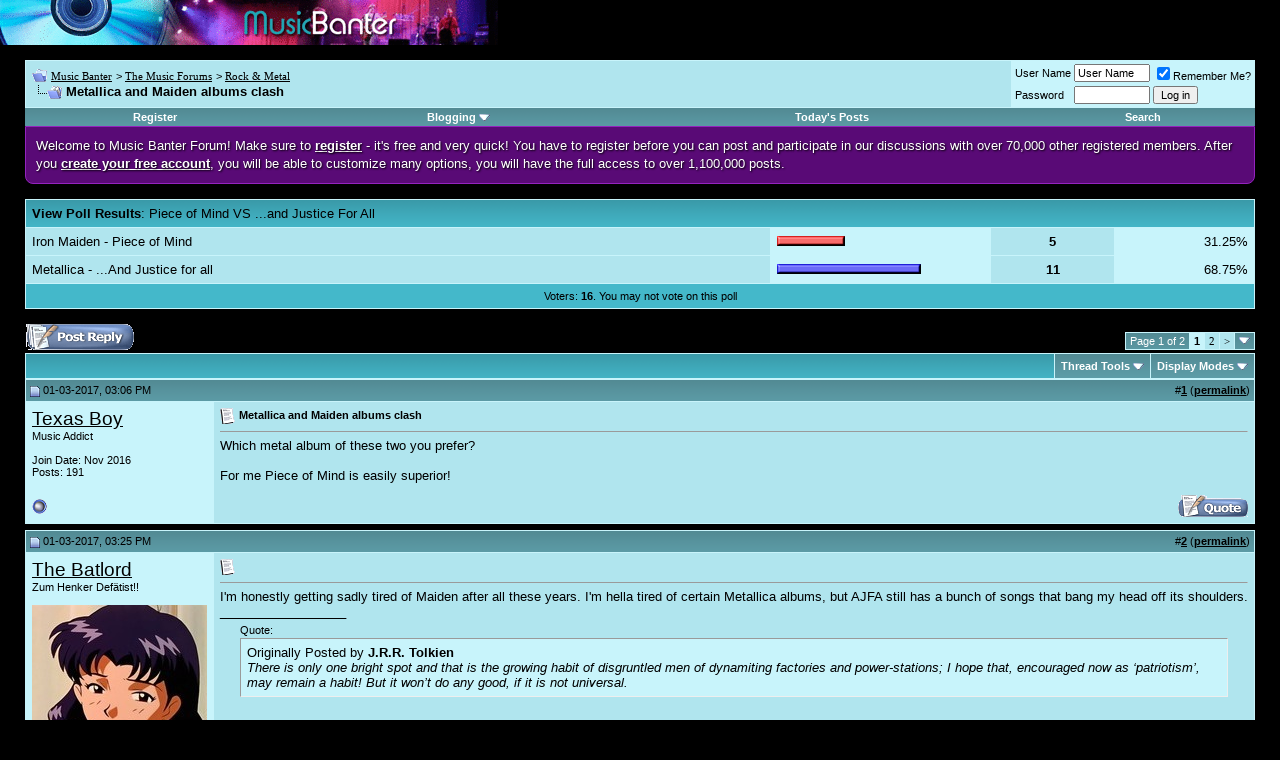

--- FILE ---
content_type: text/html; charset=UTF-8
request_url: https://www.musicbanter.com/rock-metal/88184-metallica-maiden-albums-clash.html
body_size: 10603
content:
<!DOCTYPE html PUBLIC "-//W3C//DTD XHTML 1.0 Transitional//EN" "http://www.w3.org/TR/xhtml1/DTD/xhtml1-transitional.dtd">
<html dir="ltr" lang="en">
<head>
<base href="https://www.musicbanter.com/" /><!--[if IE]></base><![endif]-->
	<link rel="canonical" href="https://www.musicbanter.com/rock-metal/88184-metallica-maiden-albums-clash.html" />
<!-- vBlogetin Edit -->

<!-- End vBlogetin Edit -->
<meta http-equiv="Content-Type" content="text/html; charset=UTF-8" />
<meta name="generator" content="vBulletin 4.2.0" />

<meta name="keywords" content="Metallica,Maiden,albums,clash,Metallica and Maiden albums clash, music forums, music chat, music discussion, music directory, music talk, music community" />
<meta name="description" content="Which metal album of these two you prefer? For me Piece of Mind is easily superior!" />


<!-- CSS Stylesheet -->
<style type="text/css" id="vbulletin_css">
/**
* vBulletin 3.8.4 CSS
* Style: 'Default Style'; Style ID: 1
*/
@import url("clientscript/vbulletin_css/style-0c436552-00001.css");
</style>
<link rel="stylesheet" type="text/css" href="https://www.musicbanter.com/clientscript/vbulletin_important.css?v=384" />


<!-- / CSS Stylesheet -->

<script type="text/javascript" src="https://www.musicbanter.com/clientscript/yui/yahoo-dom-event/yahoo-dom-event.js?v=384"></script>
<script type="text/javascript" src="https://www.musicbanter.com/clientscript/yui/connection/connection-min.js?v=384"></script>
<script type="text/javascript">
<!--
var SESSIONURL = "s=6c96d4502b38f5267c9cf13a043a41e9&";
var SECURITYTOKEN = "guest";
var IMGDIR_MISC = "images/misc";
var vb_disable_ajax = parseInt("0", 10);
// -->
</script>

<script type="text/javascript" src="https://www.musicbanter.com/clientscript/vbulletin_global.js?v=384"></script>
<script type="text/javascript" src="https://www.musicbanter.com/clientscript/vbulletin_menu.js?v=384"></script>

<link rel="alternate" type="application/rss+xml" title="Music Banter RSS Feed" href="https://www.musicbanter.com/external.php?type=RSS2" />

<link rel="alternate" type="application/rss+xml" title="Music Banter - Rock &amp; Metal - RSS Feed" href="https://www.musicbanter.com/external.php?type=RSS2&amp;forumids=5" />


<!-- vBlogetin Edit -->
<style type="text/css">
<!--
.invisibleBlog {
	background: #FFFFCC;
}

.deletedBlog {
	background: #FFCCD7;
}

.invisibleEntry {
	background: #FFFFCC;
}

.deletedEntry {
	background: #FFCCD7;
}

.invisibleComment {
	background: #FFFFCC;
}

.deletedComment {
	background: #FFCCD7;
}
-->
</style>
<!-- End vBlogetin Edit -->


<script>
  var _paq = window._paq = window._paq || [];
  _paq.push(['trackPageView']);
  _paq.push(['enableLinkTracking']);
  (function() {
    var u="https://a.advameg.com/";
    _paq.push(['setTrackerUrl', u+'util.php']);
    _paq.push(['setSiteId', '3']);
    var d=document, g=d.createElement('script'), s=d.getElementsByTagName('script')[0];
    g.async=true; g.src=u+'util.js'; s.parentNode.insertBefore(g,s);
  })();
</script>
<noscript><p><img src="https://a.advameg.com/util.php?idsite=3&amp;rec=1" style="border:0;" alt="" /></p></noscript>
	<title>Metallica and Maiden albums clash - Music Banter</title>
	<script type="text/javascript" src="https://www.musicbanter.com/clientscript/vbulletin_post_loader.js?v=384"></script>
	<style type="text/css" id="vbulletin_showthread_css">
	<!--
	
	#links div { white-space: nowrap; }
	#links img { vertical-align: middle; }
	-->
	</style>
</head>
<body onload="">
<!-- logo -->

<a name="top"></a>


<img src="/images/music-banter-small.gif" width="498" height="45" alt="Music Banter" />

<!-- content table -->
<!-- open content container -->

<div align="center">
	<div class="page" style="width:100%; text-align:left">
		<div style="padding:0px 25px 0px 25px" align="left">



<br />

<!-- breadcrumb, login, pm info -->
<table class="tborder" cellpadding="6" cellspacing="1" border="0" width="100%" align="center">
<tr>
	<td class="alt1" width="100%">

		
			<table cellpadding="0" cellspacing="0" border="0">
			<tr valign="bottom">
				<td><a href="https://www.musicbanter.com/rock-metal/88184-metallica-maiden-albums-clash.html#" onclick="history.back(1); return false;"><img src="https://www.musicbanter.com/images/misc/navbits_start.gif" alt="Go Back" border="0" /></a></td>
				<td>&nbsp;</td>
				<td width="100%"><span class="navbar"><a href="https://www.musicbanter.com/" accesskey="1">Music Banter</a></span> 
	<span class="navbar">&gt; <a href="https://www.musicbanter.com/music-forums/">The Music Forums</a></span>


	<span class="navbar">&gt; <a href="https://www.musicbanter.com/rock-metal/">Rock &amp; Metal</a></span>

</td>
			</tr>
			<tr>
				<td class="navbar" style="font-size:10pt; padding-top:1px" colspan="3"><a href="https://www.musicbanter.com/rock-metal/88184-metallica-maiden-albums-clash.html"><img class="inlineimg" src="https://www.musicbanter.com/iconimages/rock-metal/metallica-maiden-albums-clash_ltr.gif" alt="Metallica and Maiden albums clash" border="0" /></a> <strong>
	 Metallica and Maiden albums clash

</strong></td>
			</tr>
			</table>			
		
	</td>	
	
	
		
		<td class="alt2" nowrap="nowrap" style="padding:0px">
			
		<!-- login form -->
		<form action="https://www.musicbanter.com/login.php?do=login" method="post" onsubmit="md5hash(vb_login_password, vb_login_md5password, vb_login_md5password_utf, 0)">
		<script type="text/javascript" src="https://www.musicbanter.com/clientscript/vbulletin_md5.js?v=384"></script>
		<table cellpadding="0" cellspacing="3" border="0">
		<tr>
			<td class="smallfont"><label for="navbar_username">User Name</label></td>
			<td><input type="text" class="bginput" style="font-size: 11px" name="vb_login_username" id="navbar_username" size="10" accesskey="u" tabindex="101" value="User Name" onfocus="if (this.value == 'User Name') this.value = '';" /></td>
			<td class="smallfont" colspan="2" nowrap="nowrap"><label for="cb_cookieuser_navbar"><input type="checkbox" name="cookieuser" value="1" checked="checked" tabindex="103" id="cb_cookieuser_navbar" accesskey="c" />Remember Me?</label></td>
		</tr>
		<tr>
			<td class="smallfont"><label for="navbar_password">Password</label></td>
			<td><input type="password" class="bginput" style="font-size: 11px" name="vb_login_password" id="navbar_password" size="10" tabindex="102" /></td>
			<td><input type="submit" class="button" value="Log in" tabindex="104" title="Enter your username and password in the boxes provided to login, or click the 'register' button to create a profile for yourself." accesskey="s" /></td>
		</tr>
		</table>
		<input type="hidden" name="s" value="6c96d4502b38f5267c9cf13a043a41e9" />
	<input type="hidden" name="securitytoken" value="guest" />
		<input type="hidden" name="do" value="login" />		
		<input type="hidden" name="vb_login_md5password" />
		<input type="hidden" name="vb_login_md5password_utf" />
		</form>
		<!-- / login form -->
			
		</td>
		
		
	
</tr>
</table>
<!-- / breadcrumb, login, pm info -->

<!-- nav buttons bar -->
<table class="tborder" cellpadding="6" cellspacing="0" border="0" width="100%" align="center" style="border-top-width:0px">
<tr align="center">
	
	
		<td class="vbmenu_control"><a href="https://www.musicbanter.com/register.php" rel="nofollow">Register</a></td>
	
	
	<!-- vBlogetin Edit -->
	<td id="blogmenu" class="vbmenu_control"><a rel="nofollow noopener" href="https://www.musicbanter.com/rock-metal/88184-metallica-maiden-albums-clash.html?nojs=1#blogmenu">Blogging</a> <script type="text/javascript"> vbmenu_register("blogmenu"); </script></td>
	<!-- End vBlogetin Edit -->
	<!--<td class="vbmenu_control"><a href="https://www.musicbanter.com/faq.php" accesskey="5">FAQ</a></td>
	<td class="vbmenu_control"><a href="https://www.musicbanter.com/members/list/">Members List</a></td>
	<td class="vbmenu_control"><a href="https://www.musicbanter.com/calendar.php">Calendar</a></td>-->
			
		
			
			<td class="vbmenu_control"><a href="https://www.musicbanter.com/search.php?do=getdaily" accesskey="2">Today's Posts</a></td>
			
			<td id="navbar_search" class="vbmenu_control"><a href="https://www.musicbanter.com/search.php" accesskey="4" rel="nofollow">Search</a> </td>
		
		
		
	
	
	
</tr>
</table>
<!-- / nav buttons bar -->



<div style="line-height:140%;margin:0;padding:10px;color:white;border:1px solid #9423BE;background-color:#590A76;border-bottom-right-radius:8px;border-bottom-left-radius:8px;text-shadow:1px 1px 2px rgba(000,000,000,1);">Welcome to Music Banter Forum! Make sure to <a href="/register.php" rel="nofollow" style="color:white;"><strong>register</strong></a> - it's free and very quick! You have to register before you can post and participate in our discussions with over 70,000 other registered members. After you <a href="/register.php" rel="nofollow" style="color:white;"><strong>create your free account</strong></a>, you will be able to customize many options, you will have the full access to over 1,100,000 posts.</div>


<br />







<!-- NAVBAR POPUP MENUS -->

	
	<!-- community link menu -->
	<div class="vbmenu_popup" id="community_menu" style="display:none;margin-top:3px" align="left">
		<table cellpadding="4" cellspacing="1" border="0">
		<tr><td class="thead">Community Links</td></tr>
		
		
					<tr><td class="vbmenu_option"><a href="https://www.musicbanter.com/groups/">Social Groups</a></td></tr>
		
		
					<tr><td class="vbmenu_option"><a href="https://www.musicbanter.com/members/albums.html">Pictures &amp; Albums </a></td></tr>
		
		
		
		
		</table>
	</div>
	<!-- / community link menu -->
	

	
	<!-- header quick search form -->
	<div class="vbmenu_popup" id="navbar_search_menu" style="display:none">
		<table cellpadding="4" cellspacing="1" border="0">
		<tr>
			<td class="thead">Search Forums</td>
		</tr>
		<tr>
			<td class="vbmenu_option" title="nohilite">
				<form action="https://www.musicbanter.com/search.php?do=process" method="post">
					<input type="hidden" name="do" value="process" />
					<input type="hidden" name="quicksearch" value="1" />
					<input type="hidden" name="childforums" value="1" />
					<input type="hidden" name="exactname" value="1" />
					<input type="hidden" name="s" value="6c96d4502b38f5267c9cf13a043a41e9" />
	<input type="hidden" name="securitytoken" value="guest" />
					<div><input type="text" class="bginput" name="query" size="25" tabindex="1001" /><input type="submit" class="button" value="Go" tabindex="1004" /></div>
					<div style="margin-top:6px">
						<label for="rb_nb_sp0"><input type="radio" name="showposts" value="0" id="rb_nb_sp0" tabindex="1002" checked="checked" />Show Threads</label>
						&nbsp;
						<label for="rb_nb_sp1"><input type="radio" name="showposts" value="1" id="rb_nb_sp1" tabindex="1003" />Show Posts</label>
					</div>					
				</form>
			</td>
		</tr>
		
      		<tr>
			<td class="vbmenu_option"><a href="https://www.musicbanter.com/search.php" accesskey="4" rel="nofollow">Advanced Search</a></td>
		</tr>
		
		</table>
	</div>
	<!-- / header quick search form -->
	

	
	<!-- vBlogetin Edit -->
	
	<div class="vbmenu_popup" id="blogmenu_menu" style="display:none">
		<table cellpadding="4" cellspacing="1" border="0">

		<tr><td class="thead">Blogging</td></tr>

		<tr><td class="vbmenu_option"><a href="http://www.musicbanter.com/blogs/">Blog Directory</a></td></tr>

		
			<tr><td class="vbmenu_option"><a rel="nofollow noopener" href="http://www.musicbanter.com/blogs/top.php?do=topblogs">Top Blogs</a></td></tr>
			<tr><td class="vbmenu_option"><a rel="nofollow noopener" href="http://www.musicbanter.com/blogs/top.php?do=topentries">Top Entries</a></td></tr>
		

		<tr><td class="vbmenu_option"><a href="http://www.musicbanter.com/blogs/search.php">Search Blogs</a></td></tr>

		<!-- Blog Manager -->
		
			
		

		</table>
	</div>
	
	<!-- End vBlogetin Edit -->
<!-- / NAVBAR POPUP MENUS -->

<!-- PAGENAV POPUP -->

	<div class="vbmenu_popup" id="pagenav_menu" style="display:none">
		<table cellpadding="4" cellspacing="1" border="0">
		<tr>
			<td class="thead" nowrap="nowrap">Go to Page...</td>
		</tr>
		<tr>
			<td class="vbmenu_option" title="nohilite">
			<form action="https://www.musicbanter.com/" method="get" onsubmit="return this.gotopage()" id="pagenav_form">
				<input type="text" class="bginput" id="pagenav_itxt" style="font-size:11px" size="4" />
				<input type="button" class="button" id="pagenav_ibtn" value="Go" />
			</form>
			</td>
		</tr>
		</table>
	</div>

<!-- / PAGENAV POPUP -->


<table class="tborder" cellpadding="6" cellspacing="1" border="0" width="100%" align="center">
<tr>
	<td class="tcat" colspan="4">
		
		View Poll Results<span class="normal">: Piece of Mind VS ...and Justice For All</span>
	</td>
</tr>

<tr>
	<td class="alt1" width="75%">
		
			Iron Maiden - Piece of Mind
		
		
	</td>
	<td class="alt2" nowrap="nowrap">
		<img src="https://www.musicbanter.com/images/polls/bar2-l.gif" alt="" width="3" height="10"
		/><img src="https://www.musicbanter.com/images/polls/bar2.gif" alt="" width="62" height="10"
		/><img src="https://www.musicbanter.com/images/polls/bar2-r.gif" alt="" width="3" height="10"
		/><img src="https://www.musicbanter.com/clear.gif" alt="" width="139" height="10" />
	</td>
	<td class="alt1" width="12%" align="center" title="Votes" nowrap="nowrap"><strong>5</strong></td>
	<td class="alt2" width="13%" align="right" nowrap="nowrap">31.25%</td>
</tr>
<tr>
	<td class="alt1" width="75%">
		
			Metallica - ...And Justice for all
		
		
	</td>
	<td class="alt2" nowrap="nowrap">
		<img src="https://www.musicbanter.com/images/polls/bar3-l.gif" alt="" width="3" height="10"
		/><img src="https://www.musicbanter.com/images/polls/bar3.gif" alt="" width="138" height="10"
		/><img src="https://www.musicbanter.com/images/polls/bar3-r.gif" alt="" width="3" height="10"
		/><img src="https://www.musicbanter.com/clear.gif" alt="" width="63" height="10" />
	</td>
	<td class="alt1" width="12%" align="center" title="Votes" nowrap="nowrap"><strong>11</strong></td>
	<td class="alt2" width="13%" align="right" nowrap="nowrap">68.75%</td>
</tr>

<tr>
	<td class="tfoot" colspan="4" align="center"><span class="smallfont">Voters: <strong>16</strong>. You may not vote on this poll</span></td>
</tr>
</table>

<br />



<a name="poststop" id="poststop"></a>

<!-- controls above postbits -->
<table cellpadding="0" cellspacing="0" border="0" width="100%" style="margin-bottom:3px">
<tr valign="bottom">
	
		<td class="smallfont"><a href="https://www.musicbanter.com/newreply.php?do=newreply&amp;noquote=1&amp;p=1790748" rel="nofollow"><img src="https://www.musicbanter.com/images/buttons/reply.gif" alt="Reply" border="0" /></a></td>
	
	<td align="right"><div class="pagenav" align="right">
<table class="tborder" cellpadding="3" cellspacing="1" border="0">
<tr>
	<td class="vbmenu_control" style="font-weight:normal">Page 1 of 2</td>
	
	
		<td class="alt2"><span class="smallfont" title="Showing results 1 to 10 of 14"><strong>1</strong></span></td>
 <td class="alt1"><a class="smallfont" href="https://www.musicbanter.com/rock-metal/88184-metallica-maiden-albums-clash-2.html" title="Show results 11 to 14 of 14">2</a></td>
	<td class="alt1"><a rel="next" class="smallfont" href="https://www.musicbanter.com/rock-metal/88184-metallica-maiden-albums-clash-2.html" title="Next Page - Results 11 to 14 of 14">&gt;</a></td>
	
	<td class="vbmenu_control" title="showthread.php?s=6c96d4502b38f5267c9cf13a043a41e9&amp;t=88184"><a name="PageNav"></a></td>
</tr>
</table>
</div></td>
</tr>
</table>
<!-- / controls above postbits -->

<!-- toolbar -->
<table class="tborder" cellpadding="6" cellspacing="1" border="0" width="100%" align="center" style="border-bottom-width:0px">
<tr>
	<td class="tcat" width="100%">
		<div class="smallfont">
		
		&nbsp;
		</div>
	</td>
	<td class="vbmenu_control" id="threadtools" nowrap="nowrap">
		<a rel="nofollow noopener" href="https://www.musicbanter.com/rock-metal/88184-metallica-maiden-albums-clash.html?nojs=1#goto_threadtools">Thread Tools</a>
		<script type="text/javascript"> vbmenu_register("threadtools"); </script>
	</td>
	
	
	
	<td class="vbmenu_control" id="displaymodes" nowrap="nowrap">
		<a rel="nofollow noopener" href="https://www.musicbanter.com/rock-metal/88184-metallica-maiden-albums-clash.html?nojs=1#goto_displaymodes">Display Modes</a>
		<script type="text/javascript"> vbmenu_register("displaymodes"); </script>
	</td>
	
	
	
	
</tr>
</table>
<!-- / toolbar -->



<!-- end content table -->

		</div>
	</div>
</div>

<!-- / close content container -->
<!-- / end content table -->





<div id="posts"><!-- post #1790748 -->

	<!-- open content container -->

<div align="center">
	<div class="page" style="width:100%; text-align:left">
		<div style="padding:0px 25px 0px 25px" align="left">

	<div id="edit1790748" style="padding:0px 0px 6px 0px">
	<!-- this is not the last post shown on the page -->




<table id="post1790748" class="tborder" cellpadding="6" cellspacing="0" border="0" width="100%" align="center">
<tr>
	
		<td class="thead" style="font-weight:normal; border: 1px solid #C8F4FB; border-right: 0px" >		
			<!-- status icon and date -->
			<a name="post1790748"><img class="inlineimg" src="https://www.musicbanter.com/images/statusicon/post_old.gif" alt="Old" border="0" /></a>
			01-03-2017, 03:06 PM
			
			<!-- / status icon and date -->				
		</td>
		<td class="thead" style="font-weight:normal; border: 1px solid #C8F4FB; border-left: 0px" align="right">
			&nbsp;
			#<a href="https://www.musicbanter.com/1790748-post1.html" target="new" rel="nofollow" id="postcount1790748" name="1"><strong>1</strong></a> (<b><a href="https://www.musicbanter.com/rock-metal/88184-metallica-maiden-albums-clash.html#post1790748" title="Link to this Post">permalink</a></b>)

			
		</td>
	
</tr>
<tr valign="top">
	<td class="alt2" width="175" style="border: 1px solid #C8F4FB; border-top: 0px; border-bottom: 0px">

			<div id="postmenu_1790748">
				
				<a rel="nofollow noopener" class="bigusername" href="https://www.musicbanter.com/members/texas-boy-103894.html">Texas Boy</a>
				
				
			</div>
			
			<div class="smallfont">Music Addict</div>
			
		
			
			
			<div class="smallfont">
				&nbsp;<br />
				<div>Join Date: Nov 2016</div>
				
				
				<div>
					Posts: 191
				</div>
				
				
				
				
				<div>    </div>
			</div>					
		
	</td>
	
	<td class="alt1" id="td_post_1790748" style="border-right: 1px solid #C8F4FB">
	
	     
		
			<!-- icon and title -->
			<div class="smallfont">
				<img class="inlineimg" src="https://www.musicbanter.com/images/icons/icon1.gif" alt="Default" border="0" />
				<strong>Metallica and Maiden albums clash</strong>
			</div>
			<hr size="1" style="color:#C8F4FB; background-color:#C8F4FB" />
			<!-- / icon and title -->
		

		<!-- message -->
		<div id="post_message_1790748">
			
			Which metal album of these two you prefer?<br />
<br />
For me Piece of Mind is easily superior!
		</div>
		<!-- / message -->
	
		

		
		

		

		

		
	
	</td>
</tr>
<tr>
	<td class="alt2" style="border: 1px solid #C8F4FB; border-top: 0px">
		<img class="inlineimg" src="https://www.musicbanter.com/images/statusicon/user_offline.gif" alt="Texas Boy is offline" border="0" />


						
		
		
		
		&nbsp;
	</td>
	
	<td class="alt1" align="right" style="border: 1px solid #C8F4FB; border-left: 0px; border-top: 0px">
	
		<!-- controls -->
		
		
		
			<a href="https://www.musicbanter.com/newreply.php?do=newreply&amp;p=1790748" rel="nofollow"><img src="https://www.musicbanter.com/images/buttons/quote.gif" alt="Reply With Quote" border="0" /></a>
		
		
		
		
		
		
		
			
			
		
		<!-- / controls -->
	</td>
</tr>
</table>


<!-- post 1790748 popup menu -->


<!-- / post 1790748 popup menu -->


	</div>
	
		</div>
	</div>
</div>

<!-- / close content container -->

<!-- / post #1790748 --><!-- post #1790755 -->

	<!-- open content container -->

<div align="center">
	<div class="page" style="width:100%; text-align:left">
		<div style="padding:0px 25px 0px 25px" align="left">

	<div id="edit1790755" style="padding:0px 0px 6px 0px">
	<!-- this is not the last post shown on the page -->




<table id="post1790755" class="tborder" cellpadding="6" cellspacing="0" border="0" width="100%" align="center">
<tr>
	
		<td class="thead" style="font-weight:normal; border: 1px solid #C8F4FB; border-right: 0px" >		
			<!-- status icon and date -->
			<a name="post1790755"><img class="inlineimg" src="https://www.musicbanter.com/images/statusicon/post_old.gif" alt="Old" border="0" /></a>
			01-03-2017, 03:25 PM
			
			<!-- / status icon and date -->				
		</td>
		<td class="thead" style="font-weight:normal; border: 1px solid #C8F4FB; border-left: 0px" align="right">
			&nbsp;
			#<a href="https://www.musicbanter.com/1790755-post2.html" target="new" rel="nofollow" id="postcount1790755" name="2"><strong>2</strong></a> (<b><a href="https://www.musicbanter.com/rock-metal/88184-metallica-maiden-albums-clash.html#post1790755" title="Link to this Post">permalink</a></b>)

			
		</td>
	
</tr>
<tr valign="top">
	<td class="alt2" width="175" style="border: 1px solid #C8F4FB; border-top: 0px; border-bottom: 0px">

			<div id="postmenu_1790755">
				
				<a rel="nofollow noopener" class="bigusername" href="https://www.musicbanter.com/members/the-batlord-45532.html">The Batlord</a>
				
				
			</div>
			
			<div class="smallfont">Zum Henker Defätist!!</div>
			
		
			
				<div class="smallfont">
					&nbsp;<br /><a rel="nofollow noopener" href="https://www.musicbanter.com/members/the-batlord-45532.html"><img src="https://www.musicbanter.com/avatars/45532.gif?dateline=1664617335" width="175" height="250" alt="The Batlord's Avatar" border="0" /></a>
				</div>
			
			
			<div class="smallfont">
				&nbsp;<br />
				<div>Join Date: Jan 2011</div>
				<div>Location: Beating GNR at DDR and keying Axl's new car</div>
				
				<div>
					Posts: 48,199
				</div>
				
				
				
				
				<div>    </div>
			</div>					
		
	</td>
	
	<td class="alt1" id="td_post_1790755" style="border-right: 1px solid #C8F4FB">
	
	     
		
			<!-- icon and title -->
			<div class="smallfont">
				<img class="inlineimg" src="https://www.musicbanter.com/images/icons/icon1.gif" alt="Default" border="0" />
				
			</div>
			<hr size="1" style="color:#C8F4FB; background-color:#C8F4FB" />
			<!-- / icon and title -->
		

		<!-- message -->
		<div id="post_message_1790755">
			
			I'm honestly getting sadly tired of Maiden after all these years. I'm hella tired of certain Metallica albums, but AJFA still has a bunch of songs that bang my head off its shoulders.
		</div>
		<!-- / message -->
	
		

		
		

		
		<!-- sig -->
			<div>
				__________________<br />
				<div style="margin:20px; margin-top:5px; ">
	<div class="smallfont" style="margin-bottom:2px">Quote:</div>
	<table cellpadding="6" cellspacing="0" border="0" width="100%">
	<tr>
		<td class="alt2" style="border:1px inset">
			
				<div>
					Originally Posted by <strong>J.R.R. Tolkien</strong>
					
				</div>
				<div style="font-style:italic">There is only one bright spot and that is the growing habit of disgruntled men of dynamiting factories and power-stations; I hope that, encouraged now as ‘patriotism’, may remain a habit! But it won’t do any good, if it is not universal.</div>
			
		</td>
	</tr>
	</table>
</div>
			</div>
		<!-- / sig -->
		

		

		
	
	</td>
</tr>
<tr>
	<td class="alt2" style="border: 1px solid #C8F4FB; border-top: 0px">
		<img class="inlineimg" src="https://www.musicbanter.com/images/statusicon/user_offline.gif" alt="The Batlord is offline" border="0" />


						
		
		
		
		&nbsp;
	</td>
	
	<td class="alt1" align="right" style="border: 1px solid #C8F4FB; border-left: 0px; border-top: 0px">
	
		<!-- controls -->
		
		
		
			<a href="https://www.musicbanter.com/newreply.php?do=newreply&amp;p=1790755" rel="nofollow"><img src="https://www.musicbanter.com/images/buttons/quote.gif" alt="Reply With Quote" border="0" /></a>
		
		
		
		
		
		
		
			
			
		
		<!-- / controls -->
	</td>
</tr>
</table>


<!-- post 1790755 popup menu -->


<!-- / post 1790755 popup menu -->


	</div>
	
		</div>
	</div>
</div>

<!-- / close content container -->

<!-- / post #1790755 --><!-- post #1790774 -->

	<!-- open content container -->

<div align="center">
	<div class="page" style="width:100%; text-align:left">
		<div style="padding:0px 25px 0px 25px" align="left">

	<div id="edit1790774" style="padding:0px 0px 6px 0px">
	<!-- this is not the last post shown on the page -->




<table id="post1790774" class="tborder" cellpadding="6" cellspacing="0" border="0" width="100%" align="center">
<tr>
	
		<td class="thead" style="font-weight:normal; border: 1px solid #C8F4FB; border-right: 0px" >		
			<!-- status icon and date -->
			<a name="post1790774"><img class="inlineimg" src="https://www.musicbanter.com/images/statusicon/post_old.gif" alt="Old" border="0" /></a>
			01-03-2017, 04:21 PM
			
			<!-- / status icon and date -->				
		</td>
		<td class="thead" style="font-weight:normal; border: 1px solid #C8F4FB; border-left: 0px" align="right">
			&nbsp;
			#<a href="https://www.musicbanter.com/1790774-post3.html" target="new" rel="nofollow" id="postcount1790774" name="3"><strong>3</strong></a> (<b><a href="https://www.musicbanter.com/rock-metal/88184-metallica-maiden-albums-clash.html#post1790774" title="Link to this Post">permalink</a></b>)

			
		</td>
	
</tr>
<tr valign="top">
	<td class="alt2" width="175" style="border: 1px solid #C8F4FB; border-top: 0px; border-bottom: 0px">

			<div id="postmenu_1790774">
				
				<a rel="nofollow noopener" class="bigusername" href="https://www.musicbanter.com/members/key-44847.html">Key</a>
				
				
			</div>
			
			<div class="smallfont">.</div>
			
		
			
				<div class="smallfont">
					&nbsp;<br /><a rel="nofollow noopener" href="https://www.musicbanter.com/members/key-44847.html"><img src="https://www.musicbanter.com/avatars/44847.gif?dateline=1677184324" width="175" height="250" alt="Key's Avatar" border="0" /></a>
				</div>
			
			
			<div class="smallfont">
				&nbsp;<br />
				<div>Join Date: Dec 2010</div>
				
				
				<div>
					Posts: 13,153
				</div>
				
				
				
				
				<div>    </div>
			</div>					
		
	</td>
	
	<td class="alt1" id="td_post_1790774" style="border-right: 1px solid #C8F4FB">
	
	     
		
			<!-- icon and title -->
			<div class="smallfont">
				<img class="inlineimg" src="https://www.musicbanter.com/images/icons/icon1.gif" alt="Default" border="0" />
				
			</div>
			<hr size="1" style="color:#C8F4FB; background-color:#C8F4FB" />
			<!-- / icon and title -->
		

		<!-- message -->
		<div id="post_message_1790774">
			
			Metallica for the same reason as Bat.
		</div>
		<!-- / message -->
	
		

		
		

		

		

		
	
	</td>
</tr>
<tr>
	<td class="alt2" style="border: 1px solid #C8F4FB; border-top: 0px">
		<img class="inlineimg" src="https://www.musicbanter.com/images/statusicon/user_offline.gif" alt="Key is offline" border="0" />


						
		
		
		
		&nbsp;
	</td>
	
	<td class="alt1" align="right" style="border: 1px solid #C8F4FB; border-left: 0px; border-top: 0px">
	
		<!-- controls -->
		
		
		
			<a href="https://www.musicbanter.com/newreply.php?do=newreply&amp;p=1790774" rel="nofollow"><img src="https://www.musicbanter.com/images/buttons/quote.gif" alt="Reply With Quote" border="0" /></a>
		
		
		
		
		
		
		
			
			
		
		<!-- / controls -->
	</td>
</tr>
</table>


<!-- post 1790774 popup menu -->


<!-- / post 1790774 popup menu -->


	</div>
	
		</div>
	</div>
</div>

<!-- / close content container -->

<!-- / post #1790774 --><!-- post #1790819 -->

	<!-- open content container -->

<div align="center">
	<div class="page" style="width:100%; text-align:left">
		<div style="padding:0px 25px 0px 25px" align="left">

	<div id="edit1790819" style="padding:0px 0px 6px 0px">
	<!-- this is not the last post shown on the page -->




<table id="post1790819" class="tborder" cellpadding="6" cellspacing="0" border="0" width="100%" align="center">
<tr>
	
		<td class="thead" style="font-weight:normal; border: 1px solid #C8F4FB; border-right: 0px" >		
			<!-- status icon and date -->
			<a name="post1790819"><img class="inlineimg" src="https://www.musicbanter.com/images/statusicon/post_old.gif" alt="Old" border="0" /></a>
			01-03-2017, 06:12 PM
			
			<!-- / status icon and date -->				
		</td>
		<td class="thead" style="font-weight:normal; border: 1px solid #C8F4FB; border-left: 0px" align="right">
			&nbsp;
			#<a href="https://www.musicbanter.com/1790819-post4.html" target="new" rel="nofollow" id="postcount1790819" name="4"><strong>4</strong></a> (<b><a href="https://www.musicbanter.com/rock-metal/88184-metallica-maiden-albums-clash.html#post1790819" title="Link to this Post">permalink</a></b>)

			
		</td>
	
</tr>
<tr valign="top">
	<td class="alt2" width="175" style="border: 1px solid #C8F4FB; border-top: 0px; border-bottom: 0px">

			<div id="postmenu_1790819">
				
				<a rel="nofollow noopener" class="bigusername" href="https://www.musicbanter.com/members/ol-qwerty-bastard-92827.html">Ol’ Qwerty Bastard</a>
				
				
			</div>
			
			<div class="smallfont">OQB</div>
			
		
			
				<div class="smallfont">
					&nbsp;<br /><a rel="nofollow noopener" href="https://www.musicbanter.com/members/ol-qwerty-bastard-92827.html"><img src="https://www.musicbanter.com/avatars/92827.gif?dateline=1531794825" width="175" height="175" alt="Ol’ Qwerty Bastard's Avatar" border="0" /></a>
				</div>
			
			
			<div class="smallfont">
				&nbsp;<br />
				<div>Join Date: Mar 2015</div>
				<div>Location: Frownland</div>
				
				<div>
					Posts: 8,831
				</div>
				
				
				
				
				<div>    </div>
			</div>					
		
	</td>
	
	<td class="alt1" id="td_post_1790819" style="border-right: 1px solid #C8F4FB">
	
	     
		
			<!-- icon and title -->
			<div class="smallfont">
				<img class="inlineimg" src="https://www.musicbanter.com/images/icons/icon1.gif" alt="Default" border="0" />
				
			</div>
			<hr size="1" style="color:#C8F4FB; background-color:#C8F4FB" />
			<!-- / icon and title -->
		

		<!-- message -->
		<div id="post_message_1790819">
			
			i think AJFA is Metallica's most overrated release, so it's an easy choice. Maiden is my ish.
		</div>
		<!-- / message -->
	
		

		
		

		
		<!-- sig -->
			<div>
				__________________<br />
				<a rel="nofollow noopener" href="http://ipretendtoknowmusic.blogspot.ca/" target="_blank">Music Blog</a> / <a rel="nofollow noopener" href="http://rateyourmusic.com/collection/qwertyy/d.rp,aat,ts,al,o,g,v,r0.0-5.0,n50,oowun" target="_blank">RYM</a> / <a rel="nofollow noopener" href="http://www.last.fm/user/IAmRileyC" target="_blank">Last.fm</a> / <a href="http://www.musicbanter.com/members-journal/83443-qwertyys-journal-music-reviews-other-assorted-ramblings.html" target="_blank">Qwertyy's Journal of Music Reviews and Other Assorted Ramblings</a><br />
<br />
<div style="margin:20px; margin-top:5px; ">
	<div class="smallfont" style="margin-bottom:2px">Quote:</div>
	<table cellpadding="6" cellspacing="0" border="0" width="100%">
	<tr>
		<td class="alt2" style="border:1px inset">
			
				<div>
					Originally Posted by <strong>The Batlord</strong>
					<a href="https://www.musicbanter.com/lounge/41331-spam-thread-channel-your-need-spam-here-only-post1885472.html#post1885472" rel="nofollow"><img class="inlineimg" src="https://www.musicbanter.com/images/buttons/viewpost.gif" border="0" alt="View Post" /></a>
				</div>
				<div style="font-style:italic">I'm not even mad. Seriously I'm not. You're a good dude, and I think and hope you'll become something good</div>
			
		</td>
	</tr>
	</table>
</div>
			</div>
		<!-- / sig -->
		

		

		
	
	</td>
</tr>
<tr>
	<td class="alt2" style="border: 1px solid #C8F4FB; border-top: 0px">
		<img class="inlineimg" src="https://www.musicbanter.com/images/statusicon/user_offline.gif" alt="Ol’ Qwerty Bastard is offline" border="0" />


						
		
		
		
		&nbsp;
	</td>
	
	<td class="alt1" align="right" style="border: 1px solid #C8F4FB; border-left: 0px; border-top: 0px">
	
		<!-- controls -->
		
		
		
			<a href="https://www.musicbanter.com/newreply.php?do=newreply&amp;p=1790819" rel="nofollow"><img src="https://www.musicbanter.com/images/buttons/quote.gif" alt="Reply With Quote" border="0" /></a>
		
		
		
		
		
		
		
			
			
		
		<!-- / controls -->
	</td>
</tr>
</table>


<!-- post 1790819 popup menu -->


<!-- / post 1790819 popup menu -->


	</div>
	
		</div>
	</div>
</div>

<!-- / close content container -->

<!-- / post #1790819 --><!-- post #1790832 -->

	<!-- open content container -->

<div align="center">
	<div class="page" style="width:100%; text-align:left">
		<div style="padding:0px 25px 0px 25px" align="left">

	<div id="edit1790832" style="padding:0px 0px 6px 0px">
	<!-- this is not the last post shown on the page -->




<table id="post1790832" class="tborder" cellpadding="6" cellspacing="0" border="0" width="100%" align="center">
<tr>
	
		<td class="thead" style="font-weight:normal; border: 1px solid #C8F4FB; border-right: 0px" >		
			<!-- status icon and date -->
			<a name="post1790832"><img class="inlineimg" src="https://www.musicbanter.com/images/statusicon/post_old.gif" alt="Old" border="0" /></a>
			01-03-2017, 06:22 PM
			
			<!-- / status icon and date -->				
		</td>
		<td class="thead" style="font-weight:normal; border: 1px solid #C8F4FB; border-left: 0px" align="right">
			&nbsp;
			#<a href="https://www.musicbanter.com/1790832-post5.html" target="new" rel="nofollow" id="postcount1790832" name="5"><strong>5</strong></a> (<b><a href="https://www.musicbanter.com/rock-metal/88184-metallica-maiden-albums-clash.html#post1790832" title="Link to this Post">permalink</a></b>)

			
		</td>
	
</tr>
<tr valign="top">
	<td class="alt2" width="175" style="border: 1px solid #C8F4FB; border-top: 0px; border-bottom: 0px">

			<div id="postmenu_1790832">
				
				<a rel="nofollow noopener" class="bigusername" href="https://www.musicbanter.com/members/the-batlord-45532.html">The Batlord</a>
				
				
			</div>
			
			<div class="smallfont">Zum Henker Defätist!!</div>
			
		
			
				<div class="smallfont">
					&nbsp;<br /><a rel="nofollow noopener" href="https://www.musicbanter.com/members/the-batlord-45532.html"><img src="https://www.musicbanter.com/avatars/45532.gif?dateline=1664617335" width="175" height="250" alt="The Batlord's Avatar" border="0" /></a>
				</div>
			
			
			<div class="smallfont">
				&nbsp;<br />
				<div>Join Date: Jan 2011</div>
				<div>Location: Beating GNR at DDR and keying Axl's new car</div>
				
				<div>
					Posts: 48,199
				</div>
				
				
				
				
				<div>    </div>
			</div>					
		
	</td>
	
	<td class="alt1" id="td_post_1790832" style="border-right: 1px solid #C8F4FB">
	
	     
		
			<!-- icon and title -->
			<div class="smallfont">
				<img class="inlineimg" src="https://www.musicbanter.com/images/icons/icon1.gif" alt="Default" border="0" />
				
			</div>
			<hr size="1" style="color:#C8F4FB; background-color:#C8F4FB" />
			<!-- / icon and title -->
		

		<!-- message -->
		<div id="post_message_1790832">
			
			Master of Puppets is easily their most overrated release. AJFA is definitely better and goes harder.
		</div>
		<!-- / message -->
	
		

		
		

		
		<!-- sig -->
			<div>
				__________________<br />
				<div style="margin:20px; margin-top:5px; ">
	<div class="smallfont" style="margin-bottom:2px">Quote:</div>
	<table cellpadding="6" cellspacing="0" border="0" width="100%">
	<tr>
		<td class="alt2" style="border:1px inset">
			
				<div>
					Originally Posted by <strong>J.R.R. Tolkien</strong>
					
				</div>
				<div style="font-style:italic">There is only one bright spot and that is the growing habit of disgruntled men of dynamiting factories and power-stations; I hope that, encouraged now as ‘patriotism’, may remain a habit! But it won’t do any good, if it is not universal.</div>
			
		</td>
	</tr>
	</table>
</div>
			</div>
		<!-- / sig -->
		

		

		
	
	</td>
</tr>
<tr>
	<td class="alt2" style="border: 1px solid #C8F4FB; border-top: 0px">
		<img class="inlineimg" src="https://www.musicbanter.com/images/statusicon/user_offline.gif" alt="The Batlord is offline" border="0" />


						
		
		
		
		&nbsp;
	</td>
	
	<td class="alt1" align="right" style="border: 1px solid #C8F4FB; border-left: 0px; border-top: 0px">
	
		<!-- controls -->
		
		
		
			<a href="https://www.musicbanter.com/newreply.php?do=newreply&amp;p=1790832" rel="nofollow"><img src="https://www.musicbanter.com/images/buttons/quote.gif" alt="Reply With Quote" border="0" /></a>
		
		
		
		
		
		
		
			
			
		
		<!-- / controls -->
	</td>
</tr>
</table>


<!-- post 1790832 popup menu -->


<!-- / post 1790832 popup menu -->


	</div>
	
		</div>
	</div>
</div>

<!-- / close content container -->

<!-- / post #1790832 --><!-- post #1790834 -->

	<!-- open content container -->

<div align="center">
	<div class="page" style="width:100%; text-align:left">
		<div style="padding:0px 25px 0px 25px" align="left">

	<div id="edit1790834" style="padding:0px 0px 6px 0px">
	<!-- this is not the last post shown on the page -->




<table id="post1790834" class="tborder" cellpadding="6" cellspacing="0" border="0" width="100%" align="center">
<tr>
	
		<td class="thead" style="font-weight:normal; border: 1px solid #C8F4FB; border-right: 0px" >		
			<!-- status icon and date -->
			<a name="post1790834"><img class="inlineimg" src="https://www.musicbanter.com/images/statusicon/post_old.gif" alt="Old" border="0" /></a>
			01-03-2017, 06:23 PM
			
			<!-- / status icon and date -->				
		</td>
		<td class="thead" style="font-weight:normal; border: 1px solid #C8F4FB; border-left: 0px" align="right">
			&nbsp;
			#<a href="https://www.musicbanter.com/1790834-post6.html" target="new" rel="nofollow" id="postcount1790834" name="6"><strong>6</strong></a> (<b><a href="https://www.musicbanter.com/rock-metal/88184-metallica-maiden-albums-clash.html#post1790834" title="Link to this Post">permalink</a></b>)

			
		</td>
	
</tr>
<tr valign="top">
	<td class="alt2" width="175" style="border: 1px solid #C8F4FB; border-top: 0px; border-bottom: 0px">

			<div id="postmenu_1790834">
				
				<a rel="nofollow noopener" class="bigusername" href="https://www.musicbanter.com/members/ol-qwerty-bastard-92827.html">Ol’ Qwerty Bastard</a>
				
				
			</div>
			
			<div class="smallfont">OQB</div>
			
		
			
				<div class="smallfont">
					&nbsp;<br /><a rel="nofollow noopener" href="https://www.musicbanter.com/members/ol-qwerty-bastard-92827.html"><img src="https://www.musicbanter.com/avatars/92827.gif?dateline=1531794825" width="175" height="175" alt="Ol’ Qwerty Bastard's Avatar" border="0" /></a>
				</div>
			
			
			<div class="smallfont">
				&nbsp;<br />
				<div>Join Date: Mar 2015</div>
				<div>Location: Frownland</div>
				
				<div>
					Posts: 8,831
				</div>
				
				
				
				
				<div>    </div>
			</div>					
		
	</td>
	
	<td class="alt1" id="td_post_1790834" style="border-right: 1px solid #C8F4FB">
	
	     
		
			<!-- icon and title -->
			<div class="smallfont">
				<img class="inlineimg" src="https://www.musicbanter.com/images/icons/icon1.gif" alt="Default" border="0" />
				
			</div>
			<hr size="1" style="color:#C8F4FB; background-color:#C8F4FB" />
			<!-- / icon and title -->
		

		<!-- message -->
		<div id="post_message_1790834">
			
			na
		</div>
		<!-- / message -->
	
		

		
		

		
		<!-- sig -->
			<div>
				__________________<br />
				<a rel="nofollow noopener" href="http://ipretendtoknowmusic.blogspot.ca/" target="_blank">Music Blog</a> / <a rel="nofollow noopener" href="http://rateyourmusic.com/collection/qwertyy/d.rp,aat,ts,al,o,g,v,r0.0-5.0,n50,oowun" target="_blank">RYM</a> / <a rel="nofollow noopener" href="http://www.last.fm/user/IAmRileyC" target="_blank">Last.fm</a> / <a href="http://www.musicbanter.com/members-journal/83443-qwertyys-journal-music-reviews-other-assorted-ramblings.html" target="_blank">Qwertyy's Journal of Music Reviews and Other Assorted Ramblings</a><br />
<br />
<div style="margin:20px; margin-top:5px; ">
	<div class="smallfont" style="margin-bottom:2px">Quote:</div>
	<table cellpadding="6" cellspacing="0" border="0" width="100%">
	<tr>
		<td class="alt2" style="border:1px inset">
			
				<div>
					Originally Posted by <strong>The Batlord</strong>
					<a href="https://www.musicbanter.com/lounge/41331-spam-thread-channel-your-need-spam-here-only-post1885472.html#post1885472" rel="nofollow"><img class="inlineimg" src="https://www.musicbanter.com/images/buttons/viewpost.gif" border="0" alt="View Post" /></a>
				</div>
				<div style="font-style:italic">I'm not even mad. Seriously I'm not. You're a good dude, and I think and hope you'll become something good</div>
			
		</td>
	</tr>
	</table>
</div>
			</div>
		<!-- / sig -->
		

		

		
	
	</td>
</tr>
<tr>
	<td class="alt2" style="border: 1px solid #C8F4FB; border-top: 0px">
		<img class="inlineimg" src="https://www.musicbanter.com/images/statusicon/user_offline.gif" alt="Ol’ Qwerty Bastard is offline" border="0" />


						
		
		
		
		&nbsp;
	</td>
	
	<td class="alt1" align="right" style="border: 1px solid #C8F4FB; border-left: 0px; border-top: 0px">
	
		<!-- controls -->
		
		
		
			<a href="https://www.musicbanter.com/newreply.php?do=newreply&amp;p=1790834" rel="nofollow"><img src="https://www.musicbanter.com/images/buttons/quote.gif" alt="Reply With Quote" border="0" /></a>
		
		
		
		
		
		
		
			
			
		
		<!-- / controls -->
	</td>
</tr>
</table>


<!-- post 1790834 popup menu -->


<!-- / post 1790834 popup menu -->


	</div>
	
		</div>
	</div>
</div>

<!-- / close content container -->

<!-- / post #1790834 --><!-- post #1790840 -->

	<!-- open content container -->

<div align="center">
	<div class="page" style="width:100%; text-align:left">
		<div style="padding:0px 25px 0px 25px" align="left">

	<div id="edit1790840" style="padding:0px 0px 6px 0px">
	<!-- this is not the last post shown on the page -->




<table id="post1790840" class="tborder" cellpadding="6" cellspacing="0" border="0" width="100%" align="center">
<tr>
	
		<td class="thead" style="font-weight:normal; border: 1px solid #C8F4FB; border-right: 0px" >		
			<!-- status icon and date -->
			<a name="post1790840"><img class="inlineimg" src="https://www.musicbanter.com/images/statusicon/post_old.gif" alt="Old" border="0" /></a>
			01-03-2017, 06:28 PM
			
			<!-- / status icon and date -->				
		</td>
		<td class="thead" style="font-weight:normal; border: 1px solid #C8F4FB; border-left: 0px" align="right">
			&nbsp;
			#<a href="https://www.musicbanter.com/1790840-post7.html" target="new" rel="nofollow" id="postcount1790840" name="7"><strong>7</strong></a> (<b><a href="https://www.musicbanter.com/rock-metal/88184-metallica-maiden-albums-clash.html#post1790840" title="Link to this Post">permalink</a></b>)

			
		</td>
	
</tr>
<tr valign="top">
	<td class="alt2" width="175" style="border: 1px solid #C8F4FB; border-top: 0px; border-bottom: 0px">

			<div id="postmenu_1790840">
				
				<a rel="nofollow noopener" class="bigusername" href="https://www.musicbanter.com/members/the-batlord-45532.html">The Batlord</a>
				
				
			</div>
			
			<div class="smallfont">Zum Henker Defätist!!</div>
			
		
			
				<div class="smallfont">
					&nbsp;<br /><a rel="nofollow noopener" href="https://www.musicbanter.com/members/the-batlord-45532.html"><img src="https://www.musicbanter.com/avatars/45532.gif?dateline=1664617335" width="175" height="250" alt="The Batlord's Avatar" border="0" /></a>
				</div>
			
			
			<div class="smallfont">
				&nbsp;<br />
				<div>Join Date: Jan 2011</div>
				<div>Location: Beating GNR at DDR and keying Axl's new car</div>
				
				<div>
					Posts: 48,199
				</div>
				
				
				
				
				<div>    </div>
			</div>					
		
	</td>
	
	<td class="alt1" id="td_post_1790840" style="border-right: 1px solid #C8F4FB">
	
	     
		
			<!-- icon and title -->
			<div class="smallfont">
				<img class="inlineimg" src="https://www.musicbanter.com/images/icons/icon1.gif" alt="Default" border="0" />
				
			</div>
			<hr size="1" style="color:#C8F4FB; background-color:#C8F4FB" />
			<!-- / icon and title -->
		

		<!-- message -->
		<div id="post_message_1790840">
			
			All of this **** crushes.<br />
<br />
<br />
<iframe id="ytplayer" type="text/html" width="720" height="405"
src="https://www.youtube.com/embed/nxKWWbmVEhQ"
frameborder="0" allowfullscreen></iframe><br />
<br />
<iframe id="ytplayer" type="text/html" width="720" height="405"
src="https://www.youtube.com/embed/EGFp7saTQEU"
frameborder="0" allowfullscreen></iframe><br />
<br />
<iframe id="ytplayer" type="text/html" width="720" height="405"
src="https://www.youtube.com/embed/mbpRhpGsKLI"
frameborder="0" allowfullscreen></iframe><br />
<br />
<iframe id="ytplayer" type="text/html" width="720" height="405"
src="https://www.youtube.com/embed/yO2yiVsiExI"
frameborder="0" allowfullscreen></iframe><br />
<br />
<iframe id="ytplayer" type="text/html" width="720" height="405"
src="https://www.youtube.com/embed/v6kb5fvv6_A"
frameborder="0" allowfullscreen></iframe>
		</div>
		<!-- / message -->
	
		

		
		

		
		<!-- sig -->
			<div>
				__________________<br />
				<div style="margin:20px; margin-top:5px; ">
	<div class="smallfont" style="margin-bottom:2px">Quote:</div>
	<table cellpadding="6" cellspacing="0" border="0" width="100%">
	<tr>
		<td class="alt2" style="border:1px inset">
			
				<div>
					Originally Posted by <strong>J.R.R. Tolkien</strong>
					
				</div>
				<div style="font-style:italic">There is only one bright spot and that is the growing habit of disgruntled men of dynamiting factories and power-stations; I hope that, encouraged now as ‘patriotism’, may remain a habit! But it won’t do any good, if it is not universal.</div>
			
		</td>
	</tr>
	</table>
</div>
			</div>
		<!-- / sig -->
		

		

		
	
	</td>
</tr>
<tr>
	<td class="alt2" style="border: 1px solid #C8F4FB; border-top: 0px">
		<img class="inlineimg" src="https://www.musicbanter.com/images/statusicon/user_offline.gif" alt="The Batlord is offline" border="0" />


						
		
		
		
		&nbsp;
	</td>
	
	<td class="alt1" align="right" style="border: 1px solid #C8F4FB; border-left: 0px; border-top: 0px">
	
		<!-- controls -->
		
		
		
			<a href="https://www.musicbanter.com/newreply.php?do=newreply&amp;p=1790840" rel="nofollow"><img src="https://www.musicbanter.com/images/buttons/quote.gif" alt="Reply With Quote" border="0" /></a>
		
		
		
		
		
		
		
			
			
		
		<!-- / controls -->
	</td>
</tr>
</table>


<!-- post 1790840 popup menu -->


<!-- / post 1790840 popup menu -->


	</div>
	
		</div>
	</div>
</div>

<!-- / close content container -->

<!-- / post #1790840 --><!-- post #1790852 -->

	<!-- open content container -->

<div align="center">
	<div class="page" style="width:100%; text-align:left">
		<div style="padding:0px 25px 0px 25px" align="left">

	<div id="edit1790852" style="padding:0px 0px 6px 0px">
	<!-- this is not the last post shown on the page -->




<table id="post1790852" class="tborder" cellpadding="6" cellspacing="0" border="0" width="100%" align="center">
<tr>
	
		<td class="thead" style="font-weight:normal; border: 1px solid #C8F4FB; border-right: 0px" >		
			<!-- status icon and date -->
			<a name="post1790852"><img class="inlineimg" src="https://www.musicbanter.com/images/statusicon/post_old.gif" alt="Old" border="0" /></a>
			01-03-2017, 06:37 PM
			
			<!-- / status icon and date -->				
		</td>
		<td class="thead" style="font-weight:normal; border: 1px solid #C8F4FB; border-left: 0px" align="right">
			&nbsp;
			#<a href="https://www.musicbanter.com/1790852-post8.html" target="new" rel="nofollow" id="postcount1790852" name="8"><strong>8</strong></a> (<b><a href="https://www.musicbanter.com/rock-metal/88184-metallica-maiden-albums-clash.html#post1790852" title="Link to this Post">permalink</a></b>)

			
		</td>
	
</tr>
<tr valign="top">
	<td class="alt2" width="175" style="border: 1px solid #C8F4FB; border-top: 0px; border-bottom: 0px">

			<div id="postmenu_1790852">
				
				<a rel="nofollow noopener" class="bigusername" href="https://www.musicbanter.com/members/frownland-51206.html"><font color="Navy"><b>Frownland</b></font></a>
				
				
			</div>
			
			<div class="smallfont">SOPHIE FOREVER</div>
			
		
			
				<div class="smallfont">
					&nbsp;<br /><a rel="nofollow noopener" href="https://www.musicbanter.com/members/frownland-51206.html"><img src="https://www.musicbanter.com/avatars/51206.gif?dateline=1612005966" width="175" height="250" alt="Frownland's Avatar" border="0" /></a>
				</div>
			
			
			<div class="smallfont">
				&nbsp;<br />
				<div>Join Date: Aug 2011</div>
				<div>Location: East of the Southern North American West</div>
				
				<div>
					Posts: 35,541
				</div>
				
				
				
				
				<div>    </div>
			</div>					
		
	</td>
	
	<td class="alt1" id="td_post_1790852" style="border-right: 1px solid #C8F4FB">
	
	     
		
			<!-- icon and title -->
			<div class="smallfont">
				<img class="inlineimg" src="https://www.musicbanter.com/images/icons/icon1.gif" alt="Default" border="0" />
				
			</div>
			<hr size="1" style="color:#C8F4FB; background-color:#C8F4FB" />
			<!-- / icon and title -->
		

		<!-- message -->
		<div id="post_message_1790852">
			
			<div style="margin:20px; margin-top:5px; ">
	<div class="smallfont" style="margin-bottom:2px">Quote:</div>
	<table cellpadding="6" cellspacing="0" border="0" width="100%">
	<tr>
		<td class="alt2" style="border:1px inset">
			
				<div>
					Originally Posted by <strong>The Batlord</strong>
					<a href="https://www.musicbanter.com/rock-metal/88184-metallica-maiden-albums-clash.html#post1790832" rel="nofollow"><img class="inlineimg" src="https://www.musicbanter.com/images/buttons/viewpost.gif" border="0" alt="View Post" /></a>
				</div>
				<div style="font-style:italic">Master of Puppets is easily their most overrated release.</div>
			
		</td>
	</tr>
	</table>
</div>Yes <br />
<br />
<div style="margin:20px; margin-top:5px; ">
	<div class="smallfont" style="margin-bottom:2px">Quote:</div>
	<table cellpadding="6" cellspacing="0" border="0" width="100%">
	<tr>
		<td class="alt2" style="border:1px inset">
			
				AJFA is definitely better and goes harder.
			
		</td>
	</tr>
	</table>
</div>No. Well yes on the harder but it's plainly not better. <br />
<br />
I'm going with Piece because I felt like that album and Seventh Son get ignored in the light of Number and Powerslave.
		</div>
		<!-- / message -->
	
		

		
		

		
		<!-- sig -->
			<div>
				__________________<br />
				<i><font size="2"><font face="Book Antiqua"><div align="right">Studies show that when a given norm is changed in the face of the unchanging, the remaining contradictions will parallel the truth.</div></font></font></i><br />
<div align="right"><a rel="nofollow noopener" href="https://deafbox.bandcamp.com/" target="_blank"><font color="Silver">d e a f b o x</font></a></div>
			</div>
		<!-- / sig -->
		

		

		
	
	</td>
</tr>
<tr>
	<td class="alt2" style="border: 1px solid #C8F4FB; border-top: 0px">
		<img class="inlineimg" src="https://www.musicbanter.com/images/statusicon/user_offline.gif" alt="Frownland is offline" border="0" />


						
		
		
		
		&nbsp;
	</td>
	
	<td class="alt1" align="right" style="border: 1px solid #C8F4FB; border-left: 0px; border-top: 0px">
	
		<!-- controls -->
		
		
		
			<a href="https://www.musicbanter.com/newreply.php?do=newreply&amp;p=1790852" rel="nofollow"><img src="https://www.musicbanter.com/images/buttons/quote.gif" alt="Reply With Quote" border="0" /></a>
		
		
		
		
		
		
		
			
			
		
		<!-- / controls -->
	</td>
</tr>
</table>


<!-- post 1790852 popup menu -->


<!-- / post 1790852 popup menu -->


	</div>
	
		</div>
	</div>
</div>

<!-- / close content container -->

<!-- / post #1790852 --><!-- post #1790856 -->

	<!-- open content container -->

<div align="center">
	<div class="page" style="width:100%; text-align:left">
		<div style="padding:0px 25px 0px 25px" align="left">

	<div id="edit1790856" style="padding:0px 0px 6px 0px">
	<!-- this is not the last post shown on the page -->




<table id="post1790856" class="tborder" cellpadding="6" cellspacing="0" border="0" width="100%" align="center">
<tr>
	
		<td class="thead" style="font-weight:normal; border: 1px solid #C8F4FB; border-right: 0px" >		
			<!-- status icon and date -->
			<a name="post1790856"><img class="inlineimg" src="https://www.musicbanter.com/images/statusicon/post_old.gif" alt="Old" border="0" /></a>
			01-03-2017, 06:40 PM
			
			<!-- / status icon and date -->				
		</td>
		<td class="thead" style="font-weight:normal; border: 1px solid #C8F4FB; border-left: 0px" align="right">
			&nbsp;
			#<a href="https://www.musicbanter.com/1790856-post9.html" target="new" rel="nofollow" id="postcount1790856" name="9"><strong>9</strong></a> (<b><a href="https://www.musicbanter.com/rock-metal/88184-metallica-maiden-albums-clash.html#post1790856" title="Link to this Post">permalink</a></b>)

			
		</td>
	
</tr>
<tr valign="top">
	<td class="alt2" width="175" style="border: 1px solid #C8F4FB; border-top: 0px; border-bottom: 0px">

			<div id="postmenu_1790856">
				
				<a rel="nofollow noopener" class="bigusername" href="https://www.musicbanter.com/members/ol-qwerty-bastard-92827.html">Ol’ Qwerty Bastard</a>
				
				
			</div>
			
			<div class="smallfont">OQB</div>
			
		
			
				<div class="smallfont">
					&nbsp;<br /><a rel="nofollow noopener" href="https://www.musicbanter.com/members/ol-qwerty-bastard-92827.html"><img src="https://www.musicbanter.com/avatars/92827.gif?dateline=1531794825" width="175" height="175" alt="Ol’ Qwerty Bastard's Avatar" border="0" /></a>
				</div>
			
			
			<div class="smallfont">
				&nbsp;<br />
				<div>Join Date: Mar 2015</div>
				<div>Location: Frownland</div>
				
				<div>
					Posts: 8,831
				</div>
				
				
				
				
				<div>    </div>
			</div>					
		
	</td>
	
	<td class="alt1" id="td_post_1790856" style="border-right: 1px solid #C8F4FB">
	
	     
		
			<!-- icon and title -->
			<div class="smallfont">
				<img class="inlineimg" src="https://www.musicbanter.com/images/icons/icon1.gif" alt="Default" border="0" />
				
			</div>
			<hr size="1" style="color:#C8F4FB; background-color:#C8F4FB" />
			<!-- / icon and title -->
		

		<!-- message -->
		<div id="post_message_1790856">
			
			Seventh Son is their 2nd best imo
		</div>
		<!-- / message -->
	
		

		
		

		
		<!-- sig -->
			<div>
				__________________<br />
				<a rel="nofollow noopener" href="http://ipretendtoknowmusic.blogspot.ca/" target="_blank">Music Blog</a> / <a rel="nofollow noopener" href="http://rateyourmusic.com/collection/qwertyy/d.rp,aat,ts,al,o,g,v,r0.0-5.0,n50,oowun" target="_blank">RYM</a> / <a rel="nofollow noopener" href="http://www.last.fm/user/IAmRileyC" target="_blank">Last.fm</a> / <a href="http://www.musicbanter.com/members-journal/83443-qwertyys-journal-music-reviews-other-assorted-ramblings.html" target="_blank">Qwertyy's Journal of Music Reviews and Other Assorted Ramblings</a><br />
<br />
<div style="margin:20px; margin-top:5px; ">
	<div class="smallfont" style="margin-bottom:2px">Quote:</div>
	<table cellpadding="6" cellspacing="0" border="0" width="100%">
	<tr>
		<td class="alt2" style="border:1px inset">
			
				<div>
					Originally Posted by <strong>The Batlord</strong>
					<a href="https://www.musicbanter.com/lounge/41331-spam-thread-channel-your-need-spam-here-only-post1885472.html#post1885472" rel="nofollow"><img class="inlineimg" src="https://www.musicbanter.com/images/buttons/viewpost.gif" border="0" alt="View Post" /></a>
				</div>
				<div style="font-style:italic">I'm not even mad. Seriously I'm not. You're a good dude, and I think and hope you'll become something good</div>
			
		</td>
	</tr>
	</table>
</div>
			</div>
		<!-- / sig -->
		

		

		
	
	</td>
</tr>
<tr>
	<td class="alt2" style="border: 1px solid #C8F4FB; border-top: 0px">
		<img class="inlineimg" src="https://www.musicbanter.com/images/statusicon/user_offline.gif" alt="Ol’ Qwerty Bastard is offline" border="0" />


						
		
		
		
		&nbsp;
	</td>
	
	<td class="alt1" align="right" style="border: 1px solid #C8F4FB; border-left: 0px; border-top: 0px">
	
		<!-- controls -->
		
		
		
			<a href="https://www.musicbanter.com/newreply.php?do=newreply&amp;p=1790856" rel="nofollow"><img src="https://www.musicbanter.com/images/buttons/quote.gif" alt="Reply With Quote" border="0" /></a>
		
		
		
		
		
		
		
			
			
		
		<!-- / controls -->
	</td>
</tr>
</table>


<!-- post 1790856 popup menu -->


<!-- / post 1790856 popup menu -->


	</div>
	
		</div>
	</div>
</div>

<!-- / close content container -->

<!-- / post #1790856 --><!-- post #1790866 -->

	<!-- open content container -->

<div align="center">
	<div class="page" style="width:100%; text-align:left">
		<div style="padding:0px 25px 0px 25px" align="left">

	<div id="edit1790866" style="padding:0px 0px 6px 0px">
	




<table id="post1790866" class="tborder" cellpadding="6" cellspacing="0" border="0" width="100%" align="center">
<tr>
	
		<td class="thead" style="font-weight:normal; border: 1px solid #C8F4FB; border-right: 0px" >		
			<!-- status icon and date -->
			<a name="post1790866"><img class="inlineimg" src="https://www.musicbanter.com/images/statusicon/post_old.gif" alt="Old" border="0" /></a>
			01-03-2017, 06:51 PM
			
			<!-- / status icon and date -->				
		</td>
		<td class="thead" style="font-weight:normal; border: 1px solid #C8F4FB; border-left: 0px" align="right">
			&nbsp;
			#<a href="https://www.musicbanter.com/1790866-post10.html" target="new" rel="nofollow" id="postcount1790866" name="10"><strong>10</strong></a> (<b><a href="https://www.musicbanter.com/rock-metal/88184-metallica-maiden-albums-clash.html#post1790866" title="Link to this Post">permalink</a></b>)

			
		</td>
	
</tr>
<tr valign="top">
	<td class="alt2" width="175" style="border: 1px solid #C8F4FB; border-top: 0px; border-bottom: 0px">

			<div id="postmenu_1790866">
				
				<a rel="nofollow noopener" class="bigusername" href="https://www.musicbanter.com/members/the-batlord-45532.html">The Batlord</a>
				
				
			</div>
			
			<div class="smallfont">Zum Henker Defätist!!</div>
			
		
			
				<div class="smallfont">
					&nbsp;<br /><a rel="nofollow noopener" href="https://www.musicbanter.com/members/the-batlord-45532.html"><img src="https://www.musicbanter.com/avatars/45532.gif?dateline=1664617335" width="175" height="250" alt="The Batlord's Avatar" border="0" /></a>
				</div>
			
			
			<div class="smallfont">
				&nbsp;<br />
				<div>Join Date: Jan 2011</div>
				<div>Location: Beating GNR at DDR and keying Axl's new car</div>
				
				<div>
					Posts: 48,199
				</div>
				
				
				
				
				<div>    </div>
			</div>					
		
	</td>
	
	<td class="alt1" id="td_post_1790866" style="border-right: 1px solid #C8F4FB">
	
	     
		
			<!-- icon and title -->
			<div class="smallfont">
				<img class="inlineimg" src="https://www.musicbanter.com/images/icons/icon1.gif" alt="Default" border="0" />
				
			</div>
			<hr size="1" style="color:#C8F4FB; background-color:#C8F4FB" />
			<!-- / icon and title -->
		

		<!-- message -->
		<div id="post_message_1790866">
			
			I think Brave New World might have become my fav Maiden release. It's got the fire and fun of their earlier albums while having more interesting songs.
		</div>
		<!-- / message -->
	
		

		
		

		
		<!-- sig -->
			<div>
				__________________<br />
				<div style="margin:20px; margin-top:5px; ">
	<div class="smallfont" style="margin-bottom:2px">Quote:</div>
	<table cellpadding="6" cellspacing="0" border="0" width="100%">
	<tr>
		<td class="alt2" style="border:1px inset">
			
				<div>
					Originally Posted by <strong>J.R.R. Tolkien</strong>
					
				</div>
				<div style="font-style:italic">There is only one bright spot and that is the growing habit of disgruntled men of dynamiting factories and power-stations; I hope that, encouraged now as ‘patriotism’, may remain a habit! But it won’t do any good, if it is not universal.</div>
			
		</td>
	</tr>
	</table>
</div>
			</div>
		<!-- / sig -->
		

		

		
	
	</td>
</tr>
<tr>
	<td class="alt2" style="border: 1px solid #C8F4FB; border-top: 0px">
		<img class="inlineimg" src="https://www.musicbanter.com/images/statusicon/user_offline.gif" alt="The Batlord is offline" border="0" />


						
		
		
		
		&nbsp;
	</td>
	
	<td class="alt1" align="right" style="border: 1px solid #C8F4FB; border-left: 0px; border-top: 0px">
	
		<!-- controls -->
		
		
		
			<a href="https://www.musicbanter.com/newreply.php?do=newreply&amp;p=1790866" rel="nofollow"><img src="https://www.musicbanter.com/images/buttons/quote.gif" alt="Reply With Quote" border="0" /></a>
		
		
		
		
		
		
		
			
			
		
		<!-- / controls -->
	</td>
</tr>
</table>


<!-- post 1790866 popup menu -->


<!-- / post 1790866 popup menu -->


	</div>
	
		</div>
	</div>
</div>

<!-- / close content container -->

<!-- / post #1790866 --><div id="lastpost"></div></div>

<!-- start content table -->
<!-- open content container -->

<div align="center">
	<div class="page" style="width:100%; text-align:left">
		<div style="padding:0px 25px 0px 25px" align="left">

<!-- / start content table -->

<!-- controls below postbits -->
<table cellpadding="0" cellspacing="0" border="0" width="100%" style="margin-top:-3px">
<tr valign="top">
	
		<td class="smallfont"><a href="https://www.musicbanter.com/newreply.php?do=newreply&amp;noquote=1&amp;p=1790866" rel="nofollow"><img src="https://www.musicbanter.com/images/buttons/reply.gif" alt="Reply" border="0" /></a></td>
		
	
		<td align="right"><div class="pagenav" align="right">
<table class="tborder" cellpadding="3" cellspacing="1" border="0">
<tr>
	<td class="vbmenu_control" style="font-weight:normal">Page 1 of 2</td>
	
	
		<td class="alt2"><span class="smallfont" title="Showing results 1 to 10 of 14"><strong>1</strong></span></td>
 <td class="alt1"><a class="smallfont" href="https://www.musicbanter.com/rock-metal/88184-metallica-maiden-albums-clash-2.html" title="Show results 11 to 14 of 14">2</a></td>
	<td class="alt1"><a rel="next" class="smallfont" href="https://www.musicbanter.com/rock-metal/88184-metallica-maiden-albums-clash-2.html" title="Next Page - Results 11 to 14 of 14">&gt;</a></td>
	
	<td class="vbmenu_control" title="showthread.php?s=6c96d4502b38f5267c9cf13a043a41e9&amp;t=88184"><a name="PageNav"></a></td>
</tr>
</table>
</div>
						
		</td>
	
</tr>
</table>
<!-- / controls below postbits -->










<!-- lightbox scripts -->
	<script type="text/javascript" src="https://www.musicbanter.com/clientscript/vbulletin_lightbox.js?v=384"></script>
	<script type="text/javascript">
	<!--
	vBulletin.register_control("vB_Lightbox_Container", "posts", 1);
	//-->
	</script>
<!-- / lightbox scripts -->










<!-- next / previous links -->
	<br />
	<div class="smallfont" align="center">
		<strong>&laquo;</strong>
			<a href="https://www.musicbanter.com/rock-metal/88184-metallica-maiden-albums-clash-prev-thread.html" rel="nofollow" style="color:#FFFFFF">Previous Thread</a>
			|
			<a href="https://www.musicbanter.com/rock-metal/88184-metallica-maiden-albums-clash-next-thread.html" rel="nofollow" style="color:#FFFFFF">Next Thread</a>
		<strong>&raquo;</strong>
	</div>
<!-- / next / previous links -->







<!-- popup menu contents -->
<br />

<!-- thread tools menu -->
<div class="vbmenu_popup" id="threadtools_menu" style="display:none">
<form action="https://www.musicbanter.com/postings.php?t=88184&amp;pollid=2578" method="post" name="threadadminform">
	<table cellpadding="4" cellspacing="1" border="0">
	<tr>
		<td class="thead">Thread Tools<a name="goto_threadtools"></a></td>
	</tr>
	<tr>
		<td class="vbmenu_option"><img class="inlineimg" src="https://www.musicbanter.com/images/buttons/printer.gif" alt="Show Printable Version" /> <a href="https://www.musicbanter.com/rock-metal/88184-metallica-maiden-albums-clash-print.html" accesskey="3" rel="nofollow">Show Printable Version</a></td>
	</tr>
	
	
	
	
	</table>
</form>
</div>
<!-- / thread tools menu -->

<!-- **************************************************** -->

<!-- thread display mode menu -->
<div class="vbmenu_popup" id="displaymodes_menu" style="display:none">
	<table cellpadding="4" cellspacing="1" border="0">
	<tr>
		<td class="thead">Display Modes<a name="goto_displaymodes"></a></td>
	</tr>
	<tr>
	
		<td class="vbmenu_option" title="nohilite"><img class="inlineimg" src="https://www.musicbanter.com/images/buttons/mode_linear.gif" alt="Linear Mode" /> <strong>Linear Mode</strong></td>
	
	</tr>
	<tr>
	
		<td class="vbmenu_option"><img class="inlineimg" src="https://www.musicbanter.com/images/buttons/mode_hybrid.gif" alt="Hybrid Mode" /> <a rel="nofollow noopener" href="https://www.musicbanter.com/rock-metal/88184-metallica-maiden-albums-clash.html?mode=hybrid">Switch to Hybrid Mode</a></td>
	
	</tr>
	<tr>
	
		<td class="vbmenu_option"><img class="inlineimg" src="https://www.musicbanter.com/images/buttons/mode_threaded.gif" alt="Threaded Mode" /> <a rel="nofollow noopener" href="https://www.musicbanter.com/rock-metal/88184-metallica-maiden-albums-clash.html?mode=threaded#post1790748">Switch to Threaded Mode</a></td>
	
	</tr>
	</table>
</div>
<!-- / thread display mode menu -->

<!-- **************************************************** -->



<!-- **************************************************** -->



<!-- / popup menu contents -->



<div style="padding:20px;font-size:10pt;">
<b>Similar Threads<a name="similarthreads"></a></b>
<ul style="margin-top:5px;">
<li style="margin-bottom:5px;">
  <b><a href="https://www.musicbanter.com/rock-metal/63911-choose-your-favourite-iron-maiden-albums.html" onclick="urchinTracker('/similarthread.html');" style="color:white;" title="Okay, I did a search and am surprised to find no-one posted a poll about this before, so here goes. Like my Genesis post in the prog rock subforum, you can vote for more than one album if you like.">Choose your favourite Iron Maiden albums</a></b>, Rock &amp; Metal Forum, 16 replies
</li>
<li style="margin-bottom:5px;">
  <b><a href="https://www.musicbanter.com/rock-metal/11001-metallica-vs-iron-maiden-preference.html" onclick="urchinTracker('/similarthread.html');" style="color:white;" title="Iron Maiden for Me!!!:pimp:">Metallica VS. Iron Maiden (Preference)</a></b>, Rock &amp; Metal Forum, 336 replies
</li>
<li style="margin-bottom:5px;">
  <b><a href="https://www.musicbanter.com/general-music/12986-urbans-classic-albums-no-2-clash-sandinistas.html" onclick="urchinTracker('/similarthread.html');" style="color:white;" title="http://images-eu.amazon.com/images/P/B00002MVQR.01.LZZZZZZZ.jpg 
 
THE CLASH - SANDINISTAS 
 
I could have gone for London Calling , but thats too easy.... 
 
I don`t care what anybody says , i ADORE this album. I don`t think it`s a masterpiece by any means , I don`t even think it`s the Clash`s...">Urbans Classic Albums No 2 The Clash - Sandinistas</a></b>, General Music Forum, 2 replies
</li>

</ul>
</div>

<br />


<!-- forum rules and admin links -->
<table cellpadding="0" cellspacing="0" border="0" width="100%" align="center">
<tr valign="bottom">

	<td class="smallfont" align="right">
		<table cellpadding="0" cellspacing="0" border="0">
		
		<tr>
			<td>
			
			</td>
		</tr>		
		</table>
	</td>
</tr>
</table>
<!-- /forum rules and admin links -->

<br />


<script type="text/javascript">
(function() {
	var kgs=document.createElement('script');
	kgs.async=false;
	kgs.type='text/javascript';
	kgs.src='/'+''+'kno'+'wledge/kn'+'ow' + 'ledgelinks.p'+'hp?url='+document.location.href;
	(document.getElementsByTagName('head')[0] || document.getElementsByTagName('body')[0]).appendChild(kgs);
})();
</script>




		</div>
	</div>
</div>

<!-- / close content container -->
<!-- /content area table -->

<noscript>


        <img referrerpolicy="no-referrer-when-downgrade" 

src="https://a.advameg.com/util.php?idsite=3&amp;rec=1"

 style="border:0" alt="" />


</noscript>

<form action="https://www.musicbanter.com/" method="get" style="clear:left">

<table cellpadding="6" cellspacing="0" border="0" width="100%" class="page" align="center">
<tr>
	
	
	<td class="tfoot" align="right" width="100%">
		<div class="smallfont">
			<strong>
				<a href="/terms.html" rel="nofollow noindex" >Terms &amp; Privacy</a> -
				<a href="https://www.musicbanter.com/sendmessage.php" rel="nofollow" accesskey="9">Contact Us</a> -
				<a href="https://www.musicbanter.com">Music Banter</a> -
				
				
				<a href="https://www.musicbanter.com/sitemap/index-1.html">Archive</a> -
				
				<a href="https://www.musicbanter.com/rock-metal/88184-metallica-maiden-albums-clash.html#top" onclick="self.scrollTo(0, 0); return false;">Top</a>
			</strong>
		</div>
	</td>
</tr>
</table>

<br />

<div align="center">
	
	<div class="smallfont" align="center">
	<!-- Do not remove  or your scheduled tasks will cease to function -->
	
	<!-- Do not remove  or your scheduled tasks will cease to function -->
	
	© 2003-2025 Advameg, Inc.
	</div>
</div>

</form>


<script type="text/javascript">
<!--
	// Main vBulletin Javascript Initialization
	vBulletin_init();
//-->
</script>

<!-- Google tag (gtag.js) -->
<script async src="https://www.googletagmanager.com/gtag/js?id=G-6QEHK9RMDC"></script>
<script>
  window.dataLayer = window.dataLayer || [];
  function gtag(){dataLayer.push(arguments);}
  gtag('js', new Date());
  gtag('config', 'G-6QEHK9RMDC');
</script>



 <script type="text/javascript" src="https://tcr.tynt.com/javascripts/Tracer.js?user=aBGvZ6RB8r3R5Oab7jrHcU&s=40"></script>



<!-- temp -->
<div style="display:none">
	<!-- thread rate -->
	
		
	
	<!-- / thread rate -->
</div>

<br /><div style="z-index:3" class="smallfont" align="center"></div>

<script type="text/javascript">
//<![CDATA[

window.orig_onload = window.onload;
window.onload = function() {
var cpost=document.location.hash.substring(1);var cpost2='';if(cpost){ var ispost=cpost.substring(0,4)=='post';if(ispost)cpost2='post_'+cpost.substring(4);if((cobj = fetch_object(cpost))||(cobj = fetch_object(cpost2))){cobj.scrollIntoView(true);}else if(ispost){cpostno = cpost.substring(4,cpost.length);if(parseInt(cpostno)>0){location.replace('https://www.musicbanter.com/showthread.php?p='+cpostno);};} }

if(typeof window.orig_onload == "function") window.orig_onload();
}

//]]>
</script>
</body>
</html>